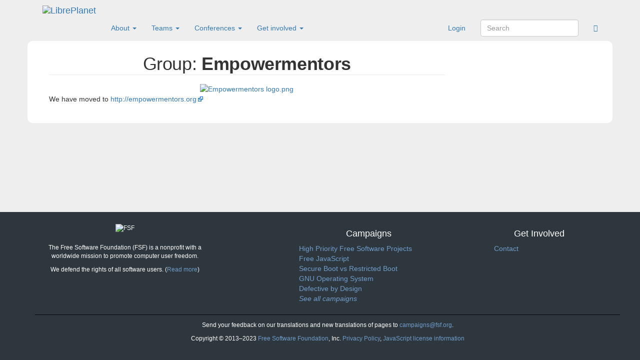

--- FILE ---
content_type: text/html; charset=UTF-8
request_url: https://libreplanet.org/wiki/Group:Empowermentors
body_size: 5655
content:
<!DOCTYPE html>
<html class="client-nojs" lang="en" dir="ltr">
<head>
<meta charset="UTF-8"/>
<title>Group:Empowermentors - LibrePlanet</title>
<script>/*<![CDATA[*/// @license magnet:?xt=urn:btih:cf05388f2679ee054f2beb29a391d25f4e673ac3&dn=gpl-2.0.txt GPL-2.0-or-Later 
document.documentElement.className = document.documentElement.className.replace( /(^|\s)client-nojs(\s|$)/, "$1client-js$2" );
// @license-end/*]]>*/</script>
<script>(window.RLQ=window.RLQ||[]).push(function(){mw.config.set({"wgCanonicalNamespace":"Group","wgCanonicalSpecialPageName":false,"wgNamespaceNumber":96,"wgPageName":"Group:Empowermentors","wgTitle":"Empowermentors","wgCurRevisionId":33908,"wgRevisionId":33908,"wgArticleId":7383,"wgIsArticle":true,"wgIsRedirect":false,"wgAction":"view","wgUserName":null,"wgUserGroups":["*"],"wgCategories":[],"wgBreakFrames":false,"wgPageContentLanguage":"en","wgPageContentModel":"wikitext","wgSeparatorTransformTable":["",""],"wgDigitTransformTable":["",""],"wgDefaultDateFormat":"dmy","wgMonthNames":["","January","February","March","April","May","June","July","August","September","October","November","December"],"wgMonthNamesShort":["","Jan","Feb","Mar","Apr","May","Jun","Jul","Aug","Sep","Oct","Nov","Dec"],"wgRelevantPageName":"Group:Empowermentors","wgRelevantArticleId":7383,"wgRequestId":"6034073adfd0c01975d29129","wgIsProbablyEditable":false,"wgRelevantPageIsProbablyEditable":false,"wgRestrictionEdit":[],"wgRestrictionMove":[],"srfFilteredConfig":null});mw.loader.state({"site.styles":"ready","noscript":"ready","user.styles":"ready","user":"ready","site":"ready","user.options":"ready","user.tokens":"loading","ext.srf.styles":"ready","ext.smw.style":"ready","ext.smw.tooltip.styles":"ready","mediawiki.legacy.shared":"ready","mediawiki.legacy.commonPrint":"ready","mediawiki.sectionAnchor":"ready","skins.tweeki.bootstrap.styles":"ready","skins.tweeki.styles":"ready","skins.tweeki.corrections.styles":"ready","skins.tweeki.externallinks.styles":"ready","skins.tweeki.awesome.styles":"ready","skins.tweeki.bootstraptheme.styles":"ready"});mw.loader.implement("user.tokens@1uilpy7",function($,jQuery,require,module){/*@nomin*/mw.user.tokens.set({"editToken":"+\\","patrolToken":"+\\","watchToken":"+\\","csrfToken":"+\\"});
});mw.loader.load(["ext.smw.style","ext.smw.tooltips","mediawiki.page.startup","mediawiki.user","mediawiki.hidpi","mediawiki.page.ready","mediawiki.searchSuggest","skins.tweeki.scripts"]);});</script>
<link rel="stylesheet" href="/w/load.php?debug=false&amp;lang=en&amp;modules=ext.smw.style%7Cext.smw.tooltip.styles&amp;only=styles&amp;skin=tweeki"/>
<link rel="stylesheet" href="/w/load.php?debug=false&amp;lang=en&amp;modules=ext.srf.styles&amp;only=styles&amp;skin=tweeki"/>
<link rel="stylesheet" href="/w/load.php?debug=false&amp;lang=en&amp;modules=mediawiki.legacy.commonPrint%2Cshared%7Cmediawiki.sectionAnchor%7Cskins.tweeki.awesome.styles%7Cskins.tweeki.bootstrap.styles%7Cskins.tweeki.bootstraptheme.styles%7Cskins.tweeki.corrections.styles%7Cskins.tweeki.externallinks.styles%7Cskins.tweeki.styles&amp;only=styles&amp;skin=tweeki"/>
<script async="" src="/w/load.php?debug=false&amp;lang=en&amp;modules=startup&amp;only=scripts&amp;skin=tweeki"></script>
<meta name="ResourceLoaderDynamicStyles" content=""/>
<link rel="stylesheet" href="/w/load.php?debug=false&amp;lang=en&amp;modules=site.styles&amp;only=styles&amp;skin=tweeki"/>
<meta name="generator" content="MediaWiki 1.31.16"/>
<meta name="viewport" content="width=device-width, initial-scale=1"/>
<link rel="alternate" type="application/rdf+xml" title="Group:Empowermentors" href="/wiki?title=Special:ExportRDF/Group:Empowermentors&amp;xmlmime=rdf"/>
<link rel="shortcut icon" href="/favicon.ico"/>
<link rel="search" type="application/opensearchdescription+xml" href="/w/opensearch_desc.php" title="LibrePlanet (en)"/>
<link rel="EditURI" type="application/rsd+xml" href="https://libreplanet.org/w/api.php?action=rsd"/>
<script type="text/javascript">
  /* GPL-2.0-or-later
   *
   * @licstart  The following is the entire license notice for the
   *  JavaScript code in this page
   *
   *   MediaWiki contributors, including those listed in the CREDITS file,
   *   hold the copyright to this work.
   *
   *   This program is free software; you can redistribute it and/or modify
   *   it under the terms of the GNU General Public License as published by
   *   the Free Software Foundation; either version 2 of the License, or
   *   (at your option) any later version.
   *
   *   This program is distributed in the hope that it will be useful,
   *   but WITHOUT ANY WARRANTY; without even the implied warranty of
   *   MERCHANTABILITY or FITNESS FOR A PARTICULAR PURPOSE.  See the
   *   GNU General Public License for more details.
   *
   *   You should have received a copy of the GNU General Public License along
   *   with this program; if not, write to the Free Software Foundation, Inc.,
   *   51 Franklin Street, Fifth Floor, Boston, MA 02110-1301 USA.
   *
   *  @licend  The above is the entire license notice
   *  for the JavaScript code in this page.
   */
</script>
<!--[if lt IE 9]><script src="/w/load.php?debug=false&amp;lang=en&amp;modules=html5shiv&amp;only=scripts&amp;skin=tweeki&amp;sync=1"></script><![endif]-->
</head>
<body class="mediawiki ltr sitedir-ltr mw-hide-empty-elt ns-96 ns-subject page-Group_Empowermentors rootpage-Group_Empowermentors skin-tweeki action-view tweeki-animateLayout advanced">

        <!-- Place banners here. -->
    <!--
    <iframe title="FSF Fundraiser Banner" src="//static.libreplanet.org/nosvn/banners/202511fundraiser/" scrolling="no" style="width: 100%; height: 300px; display: block; margin: 0; border: 0 none; overflow: hidden;"></iframe>
-->
        			<!-- navbar -->
			<div id="mw-navigation" class="navbar navbar-libreplanet" role="navigation">
				<h2>Navigation menu</h2>
				<div id="mw-head" class="navbar-inner">
					<div class="container">
				
						<div class="navbar-header">
							<button type="button" class="navbar-toggle" data-toggle="collapse" data-target=".navbar-collapse">
								<span class="sr-only">Toggle navigation</span>
								<span class="icon-bar"></span>
								<span class="icon-bar"></span>
								<span class="icon-bar"></span>
							</button>

							<a href="/wiki/Main_Page" class="navbar-brand"><img src="/w/skins/Tweeki/custom/lp-logo.svg" alt="LibrePlanet" /></a>					
						</div>

						<div id="navbar" class="navbar-collapse collapse">
													<ul class="nav navbar-nav">
							<li class="nav"><a href="#" id="n-About" class="dropdown-toggle" data-toggle="dropdown">About <b class="caret"></b></a><ul class="dropdown-menu " role="menu"><li id="n-LibrePlanet"><a href="/wiki/LibrePlanet" tabindex="-1">About LibrePlanet</a></li><li id="n-LibrePlanet:Mission-Statement"><a href="/wiki/LibrePlanet:Mission_Statement" tabindex="-1">Mission Statement</a></li><li id="n-Founding-documents"><a href="/wiki/Founding_documents" tabindex="-1">Founding documents</a></li><li id="n-LibrePlanet:About.23Donate_to_the_Free_Software_Foundation_to_Support_LibrePlanet"><a href="/wiki/LibrePlanet:About#Donate_to_the_Free_Software_Foundation_to_Support_LibrePlanet" tabindex="-1">Support this Community</a></li><li id="n-LibrePlanet:Code-of-Conduct"><a href="/wiki/LibrePlanet:Code_of_Conduct" tabindex="-1">Code of Conduct</a></li><li id="n-Anti-harassment-policy"><a href="/wiki/Anti-harassment_policy" tabindex="-1">Anti-harassment policy</a></li></ul></li><li class="nav"><a href="#" id="n-Teams" class="dropdown-toggle" data-toggle="dropdown">Teams <b class="caret"></b></a><ul class="dropdown-menu " role="menu"><li id="n-Group:LibrePlanet-Activists"><a href="/wiki/Group:LibrePlanet_Activists" tabindex="-1">Activists</a></li><li id="n-Group:LibrePlanet-Wiki-Helpers"><a href="/wiki/Group:LibrePlanet_Wiki_Helpers" tabindex="-1">Wiki Helpers</a></li><li id="n-Group:LibrePlanet-Artists"><a href="/wiki/Group:LibrePlanet_Artists" tabindex="-1">LibrePlanet Artists</a></li><li id="n-Group:FSF-Community-Team"><a href="/wiki/Group:FSF_Community_Team" tabindex="-1">FSF Community Team</a></li><li id="n-LibrePlanet:Teams"><a href="/wiki/LibrePlanet:Teams" tabindex="-1">Local & Student Teams</a></li></ul></li><li class="nav"><a href="#" id="n-Conferences" class="dropdown-toggle" data-toggle="dropdown">Conferences <b class="caret"></b></a><ul class="dropdown-menu " role="menu"><li id="n-LibrePlanet:Conference"><a href="/wiki/LibrePlanet:Conference" tabindex="-1">LibrePlanet Conference</a></li><li id="n-Event:LibrePlanet"><a href="/wiki/Event:LibrePlanet" tabindex="-1">Non-official</a></li></ul></li><li class="nav"><a href="#" id="n-Get-involved" class="dropdown-toggle" data-toggle="dropdown">Get involved <b class="caret"></b></a><ul class="dropdown-menu " role="menu"><li id="n-LibrePlanet:Participate"><a href="/wiki/LibrePlanet:Participate" tabindex="-1">Participate</a></li><li id="n-Discussion-channels"><a href="/wiki/Discussion_channels" tabindex="-1">Discussion channels</a></li><li id="n-Event:LibrePlanet"><a href="/wiki/Event:LibrePlanet" tabindex="-1">Events</a></li></ul></li>							</ul>
						
													<ul class="nav navbar-nav navbar-right">
							<li class="nav"><a href="/wiki/Special:RecentChanges" id="n-Special:RecentChanges"><span class="fa fa-rss"></span></a></li></ul>
			<form class="navbar-form navbar-right" action="/wiki" id="searchform">
				<div class="form-group"><input type="search" name="search" placeholder="Search" title="Search LibrePlanet [f]" accesskey="f" id="searchInput" class="search-query form-control"/><input type="submit" name="go" value="Go" title="Go to a page with this exact name if it exists" id="mw-searchButton" class="searchButton btn hidden"/>
				</div>
			</form><ul class="nav navbar-nav navbar-right"><li class="nav"><a href="/wiki?title=Special:UserLogin&amp;returnto=Group%3AEmpowermentors" title="You are encouraged to log in; however, it is not mandatory [o]" accesskey="o">Login</a></li>							</ul>
						</div>
						
					</div>
				</div>
			</div>
			<!-- /navbar -->
				<div id="mw-page-base"></div>
		<div id="mw-head-base"></div>
		<a id="top"></a>

		<!-- content -->
		<div id="contentwrapper" class="user-loggedout not-editable container with-navbar">

			
			<div class="row">
				<div class="col-md-offset-0 col-md-9" role="main">
							<div class="mw-body" id="content">
			<div id="mw-js-message" style="display:none;"></div>
									<h1 id="firstHeading" class="firstHeading page-header" lang="en"><span dir="auto"><span class="namespace">Group:</span> Empowermentors</span></h1>
									<!-- bodyContent -->
			<div id="bodyContent">
								<div id="siteSub">From LibrePlanet</div>
								<div id="contentSub"></div>
												<div id="jump-to-nav" class="mw-jump">
					Jump to:					<a href="#mw-navigation">navigation</a>, 					<a href="#p-search">search</a>
				</div>
				<div id="mw-content-text" lang="en" dir="ltr" class="mw-content-ltr"><div class="mw-parser-output">
<div class="center"><div class="floatnone"><a href="http://empowermentors.org" rel="nofollow"><img alt="Empowermentors logo.png" src="/w/images/6/69/Empowermentors_logo.png" width="400" height="175"></a></div></div>
<p>We have moved to <a rel="nofollow" class="external free" href="http://empowermentors.org">http://empowermentors.org</a>
</p>
<!-- 
NewPP limit report
Cached time: 20260131134914
Cache expiry: 86400
Dynamic content: false
[SMW] In&#8208;text annotation parser time: 0.002 seconds
CPU time usage: 0.016 seconds
Real time usage: 0.021 seconds
Preprocessor visited node count: 1/1000000
Preprocessor generated node count: 4/1000000
Post&#8208;expand include size: 0/2097152 bytes
Template argument size: 0/2097152 bytes
Highest expansion depth: 1/40
Expensive parser function count: 0/100
Unstrip recursion depth: 0/20
Unstrip post&#8208;expand size: 0/5000000 bytes
-->
<!--
Transclusion expansion time report (%,ms,calls,template)
100.00%    0.000      1 -total
-->
</div></div>								<div class="printfooter">
				Retrieved from "<a dir="ltr" href="https://libreplanet.org/wiki?title=Group:Empowermentors&amp;oldid=33908">https://libreplanet.org/wiki?title=Group:Empowermentors&amp;oldid=33908</a>"				</div>
												<div id="catlinks" class="catlinks catlinks-allhidden" data-mw="interface"></div>												<div class="visualClear"></div>
							</div>
			<!-- /bodyContent -->
		</div>
					</div>
			</div>
		</div>
		<!-- /content -->

			<!-- sidebar-right -->
			<div class="sidebar-wrapper sidebar-right-wrapper">
				<div class="sidebar-container container">
					<div class="row">
						<div id="sidebar-right" class="col-md-3 col-md-offset-9">
							<div id="tweekiTOC"></div>						</div>
					</div>
				</div>
			</div>
			<!-- /sidebar-right -->
					<!-- footer -->
			<div id="footer" role="contentinfo" class="footer container footer-sticky">
			<div class="container">
<div class="row">
  <div class="col-md-4">
    <div class="free-software-foundation">
       <p><img src="/w/skins/Tweeki/custom/fsf-logo.svg" alt="FSF" style="margin-bottom: 1em;" /></p>
      <p>The Free Software Foundation (FSF) is a nonprofit with a worldwide mission to promote computer user freedom.</p>
       <p>We defend the rights of all software users. (<a href="http://fsf.org">Read more</a>)</p>
    </div>
  </div>
  <div class="col-md-offset-1 col-md-4">
    <div class="campaigns">
    <h4>Campaigns</h4>
    <ul><li><a href="https://www.fsf.org/campaigns/priority-projects/">High Priority Free Software Projects</a></li>
    	<li><a href="https://www.fsf.org/campaigns/freejs/">Free JavaScript</a></li>
    	<li><a href="https://www.fsf.org/campaigns/campaigns/secure-boot-vs-restricted-boot/">Secure Boot vs Restricted Boot</a></li>
    	<li><a href="https://www.gnu.org/">GNU Operating System</a></li>
    	<li><a href="https://defectivebydesign.org/">Defective by Design</a></li>
    	<li><i><a href="https://www.fsf.org/campaigns">See all campaigns</a></i></li>
    </ul>
    </div><!-- .campaigns -->
  </div>
  <div class="col-md-3">
  <div class="get-involved"><h4>Get Involved</h4>
  <ul>
      <li><a class="footer-link" href="https://www.fsf.org/about/contact">Contact</a></li>
 </ul>
 </div><!-- .get-involved -->
</div>
</div>

<div class="container copyright">
	<p>Send your feedback on our translations and new translations of pages to <a href="mailto:campaigns@fsf.org">campaigns@fsf.org</a>.</p>

	<p>Copyright © 2013–2023 <a href="//fsf.org/about/contact.html" title="Find out how to contact us">Free Software Foundation</a>, Inc.
	<a href="https://www.fsf.org/about/free-software-foundation-privacy-policy">Privacy Policy</a>, <a href="https://weblabels.fsf.org/libreplanet.org/CURRENT/" rel="jslicense">JavaScript license information</a>
        </p>
</div>

			</div>
			<!-- /footer -->
		<script>(window.RLQ=window.RLQ||[]).push(function(){mw.config.set({"wgPageParseReport":{"smw":{"limitreport-intext-parsertime":0.002},"limitreport":{"cputime":"0.016","walltime":"0.021","ppvisitednodes":{"value":1,"limit":1000000},"ppgeneratednodes":{"value":4,"limit":1000000},"postexpandincludesize":{"value":0,"limit":2097152},"templateargumentsize":{"value":0,"limit":2097152},"expansiondepth":{"value":1,"limit":40},"expensivefunctioncount":{"value":0,"limit":100},"unstrip-depth":{"value":0,"limit":20},"unstrip-size":{"value":0,"limit":5000000},"timingprofile":["100.00%    0.000      1 -total"]},"cachereport":{"timestamp":"20260131134914","ttl":86400,"transientcontent":false}}});});</script><!-- Matomo -->
<script type="text/javascript">
  // @license magnet:?xt=urn:btih:1f739d935676111cfff4b4693e3816e664797050&dn=gpl-3.0.txt GPL-v3-or-Later
  var _paq = _paq || [];
  _paq.push(["trackPageView"]);
  _paq.push(["enableLinkTracking"]);

  (function() {
    var u = (("https:" == document.location.protocol) ? "https" : "http") + "://"+"piwik.fsf.org//";
    _paq.push(["setTrackerUrl", u+"piwik.php"]);
    _paq.push(["setSiteId", "7"]);
    var d=document, g=d.createElement("script"), s=d.getElementsByTagName("script")[0]; g.type="text/javascript";
    g.defer=true; g.async=true; g.src=u+"piwik.js"; s.parentNode.insertBefore(g,s);
  })();
  // @license-end
</script>
<!-- End Matomo --><script>(window.RLQ=window.RLQ||[]).push(function(){mw.config.set({"wgBackendResponseTime":114});});</script>
<!-- Fundraiser modal window starts here. -->


<!-- Fundraiser modal window ends here. -->

</html>
